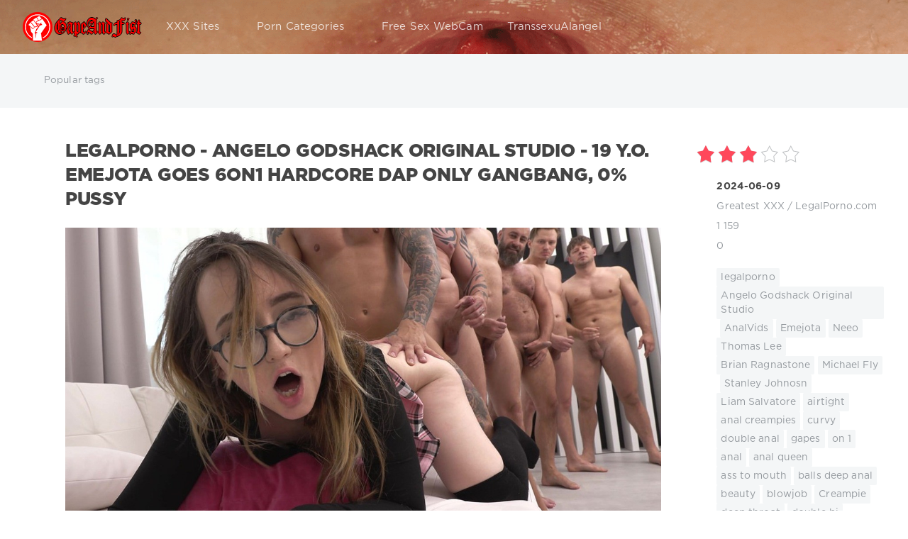

--- FILE ---
content_type: text/html; charset=utf-8
request_url: https://www.gapeandfist.com/2024/06/09/
body_size: 11803
content:
<!DOCTYPE html>
<html lang="en">
<head>
      <meta name="robots" content="noindex,follow" />
	
    
    <meta charset="utf-8">
<title>Materials for 09.06.2024 &raquo; GapeAndFist.com | Anal Fisting | Anal Prolapse | Anal Gape</title>
<meta name="description" content="LegalPorno - Angelo Godshack Original Studio - 19 y.o. Emejota goes 6on1 Hardcore DAP only gangbang, 0% pussy">
<meta name="keywords" content="gapeandfist,GapeAndFist.com, gape and fist">
<meta name="generator" content="DataLife Engine (http://dle-news.ru)">
<link rel="search" type="application/opensearchdescription+xml" href="https://www.gapeandfist.com/index.php?do=opensearch" title="GapeAndFist.com | Anal Fisting | Anal Prolapse | Anal Gape">
<link rel="canonical" href="https://www.gapeandfist.com/2024/06/09/">
<link rel="alternate" type="application/rss+xml" title="GapeAndFist.com | Anal Fisting | Anal Prolapse | Anal Gape" href="https://www.gapeandfist.com/rss.xml">
  
	
	<meta name="viewport" content="width=device-width, initial-scale=1.0">
	<meta name="apple-mobile-web-app-capable" content="yes">
	<meta name="apple-mobile-web-app-status-bar-style" content="default">

<meta name="google-site-verification" content="LaU8OSmTiOmj8gGyoYbazK00ntF_1IgIK-k77gAr5V8" />
<meta name="y_key" content="a736e5c0d3d12e2b">
<meta name='yandex-verification' content='71fb1bdd9ff5fcac' />
<meta name="msvalidate.01" content="EEDCA8302008BBC4542C52C802302156" />
<meta name="y_key" content="b2cd33dc6f6e5f56" />
<meta name="clickaine-site-verification" content="c3b5ca830b13006c1c9ad33055620669a0a16bf454aaa889c2e54d92c2e19674e2ebb28174817d1328b56ab86c7a2e2f2b965cc982d421a0a8caee2c3781a02c">
<link rel="shortcut icon" href="/templates/Red/images/favicon.ico">
<link rel="apple-touch-icon" href="/templates/Red/images/touch-icon-iphone.png">
<link rel="apple-touch-icon" sizes="76x76" href="/templates/Red/images/touch-icon-ipad.png">
<link rel="apple-touch-icon" sizes="120x120" href="/templates/Red/images/touch-icon-iphone-retina.png">
<link rel="apple-touch-icon" sizes="152x152" href="/templates/Red/images/touch-icon-ipad-retina.png">
<link rel="preload" href="/templates/Red/fonts/font.css" as="style">
<link rel="preload" href="/templates/Red/fonts/GothaProReg.woff" as="font" type="font/woff2" crossorigin>
<link rel="preload" href="/templates/Red/fonts/GothaProBla.woff" as="font" type="font/woff2" crossorigin>
<link rel="preload" href="/templates/Red/fonts/GothaProBol.woff" as="font" type="font/woff2" crossorigin>
<link href="/templates/Red/fonts/font.css" type="text/css" rel="stylesheet">
<link href="/templates/Red/css/styles.css" type="text/css" rel="stylesheet">
    
</head>
<body>
<div class="page">
		<!-- Search -->
          <form class="droptopbar" id="q_search" method="post">
			<div class="wrp">
				<div class="q_search">
					<input id="story" name="story" placeholder="Search on the site..." type="search">
					<button class="btn btn_border" type="submit" title="Find"><b class="ultrabold">Find</b></button>
				</div>
			</div>
			<input type="hidden" name="do" value="search">
			<input type="hidden" name="subaction" value="search">
		</form>
		<!-- / Search -->
		<!-- Header -->
		<div class="headpic fixed">
			<div class="wrp">
				<header id="header">
					<!-- Logo -->
					<a class="logotype" href="/" title="GapeAndFist.com">
						<span class="logo_icon"><img src="/templates/Red/images/logog.png" width="168" height="42" alt="GapeAndFist.com" title="GapeAndFist.com"/></span>
						<span class="title_hide">GapeAndFist.com</span>
					</a>
					<!-- / Logo -->
					<div class="topbar">
						

<a href="#" id="loginf" class="h_btn login">
	<svg class="icon icon-login"><use xlink:href="#icon-login"></use></svg>
	<span class="title_hide">Login</span>
	<span class="icon_close">
		<i class="mt_1"></i><i class="mt_2"></i>
	</span>
</a>
<form class="droptopbar" id="loginpane" method="post">
	<div class="wrp">
		<ul class="login_form">
			<li class="form-group">
				<label for="login_name">Login:</label>
				<input placeholder="Login:" type="text" name="login_name" id="login_name" class="wide">
			</li>
			<li class="form-group">
				<label for="login_password">Password</label>
				<input placeholder="Password" type="password" name="login_password" id="login_password" class="wide">
			</li>
			<li>
				<button class="btn" onclick="submit();" type="submit" title="Submit">
					<b class="ultrabold">Submit</b>
				</button>
			</li>
		</ul>
		<div class="soc_links">
			
			
			
			
			
			
		</div>
		<input name="login" type="hidden" id="login" value="submit">
		<div class="login_form_links">
			<a href="https://www.gapeandfist.com/index.php?do=register">Registration</a>
			<a href="https://www.gapeandfist.com/index.php?do=lostpassword">Forgot password?</a>
		</div>
	</div>
</form>

						<!-- Search button -->
						<div class="h_btn" id="search" title="Search">
							<svg class="icon icon-search"><use xlink:href="#icon-search"></use></svg>
							<span class="icon_close">
								<i class="mt_1"></i><i class="mt_2"></i>
							</span>
							<span class="title_hide">Search on the site</span>
						</div>
                       
						<!-- / Search button -->
						<!-- Menu -->
						<!-- Menu button -->
						<div class="h_btn" id="mainmenu">
							<span class="menu_toggle">
								<i class="mt_1"></i><i class="mt_2"></i><i class="mt_3"></i>
							</span>
						</div>
						<!-- / Menu button -->
						<nav id="topmenu">
							<ul>
    
    
	<li class="parent"><a href="/lastnews">XXX Sites<svg class="icon icon-arrow_down"><use xlink:href="#icon-arrow_down"></use></svg></a>
		<ul>
<li><a href="https://www.gapeandfist.com/xxxsite/">Greatest XXX <span style="float: right;">41191</span></a>
	<ul><li><a href="https://www.gapeandfist.com/xxxsite/evilangelvideo/">Evil Angel Video <span style="float: right;">997</span></a>
	
	</li><li><a href="https://www.gapeandfist.com/xxxsite/manuelferrara/">ManuelFerrara.com <span style="float: right;">595</span></a>
	
	</li><li><a href="https://www.gapeandfist.com/xxxsite/allanal/">AllAnal.com <span style="float: right;">185</span></a>
	
	</li><li><a href="https://www.gapeandfist.com/xxxsite/kink/">Kink.com <span style="float: right;">683</span></a>
	
	</li><li><a href="https://www.gapeandfist.com/xxxsite/nympho/">Nympho.com <span style="float: right;">134</span></a>
	
	</li><li><a href="https://www.gapeandfist.com/xxxsite/peeonher/">PeeOnHer <span style="float: right;">115</span></a>
	
	</li><li><a href="https://www.gapeandfist.com/xxxsite/analonly/">AnalOnly <span style="float: right;">110</span></a>
	
	</li><li><a href="https://www.gapeandfist.com/xxxsite/boundgangbangs/">BoundGangBangs.com <span style="float: right;">149</span></a>
	
	</li><li><a href="https://www.gapeandfist.com/xxxsite/argentinanaked/">ArgentinaNaked <span style="float: right;">9</span></a>
	
	</li><li><a href="https://www.gapeandfist.com/xxxsite/chaturbatecom/">Chaturbate.com <span style="float: right;">9</span></a>
	
	</li><li><a href="https://www.gapeandfist.com/xxxsite/trueanal/">TrueAnal.com <span style="float: right;">339</span></a>
	
	</li><li><a href="https://www.gapeandfist.com/xxxsite/letsdoeit/">Letsdoeit.com <span style="float: right;">432</span></a>
	
	</li><li><a href="https://www.gapeandfist.com/xxxsite/julesjordancom/">JulesJordan.com <span style="float: right;">2778</span></a>
	
	</li><li><a href="https://www.gapeandfist.com/xxxsite/dirtygardengirl/">DirtyGardenGirl.com <span style="float: right;">126</span></a>
	
	</li><li><a href="https://www.gapeandfist.com/xxxsite/prolapse_party/">ProlapseParty.com <span style="float: right;">127</span></a>
	
	</li><li><a href="https://www.gapeandfist.com/xxxsite/prolapsequeen/">ProlapseQueen.com <span style="float: right;">46</span></a>
	
	</li><li><a href="https://www.gapeandfist.com/xxxsite/piercedaspid/">PiercedAspid.com <span style="float: right;">27</span></a>
	
	</li><li><a href="https://www.gapeandfist.com/xxxsite/bubdzia/">Bubdzia.com <span style="float: right;">17</span></a>
	
	</li><li><a href="https://www.gapeandfist.com/xxxsite/fistertwister/">FisterTwister.com <span style="float: right;">182</span></a>
	
	</li><li><a href="https://www.gapeandfist.com/xxxsite/mikeadriano/">MikeAdriano.com <span style="float: right;">1054</span></a>
	
	</li><li><a href="https://www.gapeandfist.com/xxxsite/lewood/">LeWood.com <span style="float: right;">596</span></a>
	
	</li><li><a href="https://www.gapeandfist.com/xxxsite/analacrobats/">AnalAcrobats.com <span style="float: right;">658</span></a>
	
	</li><li><a href="https://www.gapeandfist.com/xxxsite/swallowed/">Swallowed.com <span style="float: right;">419</span></a>
	
	</li><li><a href="https://www.gapeandfist.com/xxxsite/darkx/">DarkX.com <span style="float: right;">286</span></a>
	
	</li><li><a href="https://www.gapeandfist.com/xxxsite/lesbianx/">LesbianX <span style="float: right;">156</span></a>
	
	</li><li><a href="https://www.gapeandfist.com/xxxsite/holed/">Holed.com <span style="float: right;">163</span></a>
	
	</li><li><a href="https://www.gapeandfist.com/xxxsite/dpfanatics/">DpFanatics <span style="float: right;">411</span></a>
	
	</li><li><a href="https://www.gapeandfist.com/xxxsite/norestfortheass/">NoRestForTheAss <span style="float: right;">61</span></a>
	
	</li><li><a href="https://www.gapeandfist.com/xxxsite/clubgape/">ClubGape <span style="float: right;">20</span></a>
	
	</li><li><a href="https://www.gapeandfist.com/xxxsite/defiled18/">Defiled18 <span style="float: right;">14</span></a>
	
	</li><li><a href="https://www.gapeandfist.com/xxxsite/whiteteensblackcocks/">WhiteTeensBlackCocks <span style="float: right;">2</span></a>
	
	</li><li><a href="https://www.gapeandfist.com/xxxsite/doubleteamedteens/">DoubleTeamedTeens <span style="float: right;">1</span></a>
	
	</li><li><a href="https://www.gapeandfist.com/xxxsite/tryteens/">TryTeens <span style="float: right;">1</span></a>
	
	</li><li><a href="https://www.gapeandfist.com/xxxsite/youngthroats/">YoungThroats <span style="float: right;">1</span></a>
	
	</li><li><a href="https://www.gapeandfist.com/xxxsite/assteenmouth/">AssTeenMouth <span style="float: right;">1</span></a>
	
	</li><li><a href="https://www.gapeandfist.com/xxxsite/teenanalcasting/">TeenAnalCasting <span style="float: right;">29</span></a>
	
	</li><li><a href="https://www.gapeandfist.com/xxxsite/doubleanalaction/">DoubleAnalAction <span style="float: right;">43</span></a>
	
	</li><li><a href="https://www.gapeandfist.com/xxxsite/hotkinkyjo/">HotKinkyJo.xxx <span style="float: right;">112</span></a>
	
	</li><li><a href="https://www.gapeandfist.com/xxxsite/maketeengapecom/">MakeTeenGape.com <span style="float: right;">16</span></a>
	
	</li><li><a href="https://www.gapeandfist.com/xxxsite/buttplays/">ButtPlays.com <span style="float: right;">117</span></a>
	
	</li><li><a href="https://www.gapeandfist.com/xxxsite/analeducator/">AnalEducator.com <span style="float: right;">18</span></a>
	
	</li><li><a href="https://www.gapeandfist.com/xxxsite/tryanalfisting/">TryAnalFisting.com <span style="float: right;">10</span></a>
	
	</li><li><a href="https://www.gapeandfist.com/xxxsite/brutalinvasion/">BrutalInvasion <span style="float: right;">7</span></a>
	
	</li><li><a href="https://www.gapeandfist.com/xxxsite/explosivedildostories/">Explosive Dildo Stories <span style="float: right;">7</span></a>
	
	</li><li><a href="https://www.gapeandfist.com/xxxsite/naughtyalysha/">NaughtyAlysha <span style="float: right;">17</span></a>
	
	</li><li><a href="https://www.gapeandfist.com/xxxsite/angienoir/">AngieNoir <span style="float: right;">11</span></a>
	
	</li><li><a href="https://www.gapeandfist.com/xxxsite/everythingbutt/">EverythingButt <span style="float: right;">268</span></a>
	
	</li><li><a href="https://www.gapeandfist.com/xxxsite/lysxtreme/">LysXtreme <span style="float: right;">31</span></a>
	
	</li><li><a href="https://www.gapeandfist.com/xxxsite/fistflush/">FistFlush <span style="float: right;">79</span></a>
	
	</li><li><a href="https://www.gapeandfist.com/xxxsite/ass_traffic/">AssTraffic <span style="float: right;">220</span></a>
	
	</li><li><a href="https://www.gapeandfist.com/xxxsite/allinternal/">AllInternal <span style="float: right;">271</span></a>
	
	</li><li><a href="https://www.gapeandfist.com/xxxsite/hardcoregangbang/">HardcoreGangbang <span style="float: right;">173</span></a>
	
	</li><li><a href="https://www.gapeandfist.com/xxxsite/tamedteens/">TamedTeens <span style="float: right;">80</span></a>
	
	</li><li><a href="https://www.gapeandfist.com/xxxsite/kinkyniky/">KinkyNiky.xxx <span style="float: right;">20</span></a>
	
	</li><li><a href="https://www.gapeandfist.com/xxxsite/houseoftaboo/">HouseOfTaboo.com <span style="float: right;">341</span></a>
	
	</li><li><a href="https://www.gapeandfist.com/xxxsite/handsonhardcore/">HandsOnHardcore.com <span style="float: right;">7</span></a>
	
	</li><li><a href="https://www.gapeandfist.com/xxxsite/cumforcover/">CumForCover <span style="float: right;">2</span></a>
	
	</li><li><a href="https://www.gapeandfist.com/xxxsite/1byday/">1by-day.com <span style="float: right;">2</span></a>
	
	</li><li><a href="https://www.gapeandfist.com/xxxsite/legalporn/">LegalPorno.com <span style="float: right;">24139</span></a>
	
	</li><li><a href="https://www.gapeandfist.com/xxxsite/givemepink/">GiveMePink <span style="float: right;">12</span></a>
	
	</li><li><a href="https://www.gapeandfist.com/xxxsite/proxypaige/">ProxyPaige.xxx <span style="float: right;">25</span></a>
	
	</li><li><a href="https://www.gapeandfist.com/xxxsite/analcheckup/">AnalCheckup <span style="float: right;">19</span></a>
	
	</li><li><a href="https://www.gapeandfist.com/xxxsite/promecups/">PrimeCups <span style="float: right;">6</span></a>
	
	</li><li><a href="https://www.gapeandfist.com/xxxsite/sindrive/">SinDrive.com <span style="float: right;">8</span></a>
	
	</li><li><a href="https://www.gapeandfist.com/xxxsite/pickupbuster/">Pickup Buster <span style="float: right;">20</span></a>
	
	</li><li><a href="https://www.gapeandfist.com/xxxsite/assphilosophy/">AssPhilosophy <span style="float: right;">25</span></a>
	
	</li><li><a href="https://www.gapeandfist.com/xxxsite/gapeparade/">GapeParade.com <span style="float: right;">28</span></a>
	
	</li><li><a href="https://www.gapeandfist.com/xxxsite/eurogangbangs/">Euro Gang Bangs <span style="float: right;">9</span></a>
	
	</li><li><a href="https://www.gapeandfist.com/xxxsite/hardx/">HardX <span style="float: right;">653</span></a>
	
	</li><li><a href="https://www.gapeandfist.com/xxxsite/spermswap/">SpermSwap <span style="float: right;">20</span></a>
	
	</li><li><a href="https://www.gapeandfist.com/xxxsite/pervcity/">PervCity <span style="float: right;">37</span></a>
	
	</li><li><a href="https://www.gapeandfist.com/xxxsite/milfthing/">MilfThing <span style="float: right;">70</span></a>
	
	</li><li><a href="https://www.gapeandfist.com/xxxsite/isabellaclarkxxx/">IsabellaClarkXXX <span style="float: right;">13</span></a>
	
	</li><li><a href="https://www.gapeandfist.com/xxxsite/hugestraponlesbians/">HugeStraponLesbians.com <span style="float: right;">28</span></a>
	
	</li><li><a href="https://www.gapeandfist.com/xxxsite/brutaldildos/">BrutalDildos.com <span style="float: right;">54</span></a>
	
	</li><li><a href="https://www.gapeandfist.com/xxxsite/brutalfisting/">BrutalFisting.com <span style="float: right;">51</span></a>
	
	</li><li><a href="https://www.gapeandfist.com/xxxsite/roxyraye/">Roxy Raye <span style="float: right;">240</span></a>
	
	</li><li><a href="https://www.gapeandfist.com/xxxsite/latexangel/">LatexAngel.com <span style="float: right;">132</span></a>
	
	</li><li><a href="https://www.gapeandfist.com/xxxsite/analteenangels/">AnalTeenAngels <span style="float: right;">385</span></a>
	
	</li><li><a href="https://www.gapeandfist.com/xxxsite/milkenema/">MilkEnema <span style="float: right;">64</span></a>
	
	</li><li><a href="https://www.gapeandfist.com/xxxsite/firstanalquest/">FirstAnalQuest <span style="float: right;">234</span></a>
	
	</li><li><a href="https://www.gapeandfist.com/xxxsite/assholefever/">AssholeFever <span style="float: right;">484</span></a>
	
	</li><li><a href="https://www.gapeandfist.com/xxxsite/doubleviewcasting/">DoubleViewCasting <span style="float: right;">87</span></a>
	
	</li><li><a href="https://www.gapeandfist.com/xxxsite/dildoandfisting/">DildoAndFisting <span style="float: right;">83</span></a>
	
	</li><li><a href="https://www.gapeandfist.com/xxxsite/gapesinpov/">GapesInPov <span style="float: right;">35</span></a>
	
	</li><li><a href="https://www.gapeandfist.com/xxxsite/madperversions/">MadPerversions <span style="float: right;">32</span></a>
	
	</li><li><a href="https://www.gapeandfist.com/xxxsite/giorgiograndi/">GiorgioGrandi <span style="float: right;">35</span></a>
	
	</li><li><a href="https://www.gapeandfist.com/xxxsite/russianteenobsession/">RussianTeenObsession <span style="float: right;">40</span></a>
	
	</li><li><a href="https://www.gapeandfist.com/xxxsite/teachmefisting/">TeachMeFisting <span style="float: right;">621</span></a>
	
	</li><li><a href="https://www.gapeandfist.com/xxxsite/creampiereality/">CreamPieReality <span style="float: right;">21</span></a>
	
	</li><li><a href="https://www.gapeandfist.com/xxxsite/gapeland/">GapeLand <span style="float: right;">281</span></a>
	
	</li><li><a href="https://www.gapeandfist.com/xxxsite/letsplaylez/">LetsPlayLez.com <span style="float: right;">20</span></a>
	
	</li><li><a href="https://www.gapeandfist.com/xxxsite/analqueenalysa/">AnalQueenAlysa <span style="float: right;">31</span></a>
	
	</li><li><a href="https://www.gapeandfist.com/xxxsite/peepeebabes/">PeePeeBabes <span style="float: right;">41</span></a>
	
	</li><li><a href="https://www.gapeandfist.com/xxxsite/filthyandfisting/">FilthyAndFisting <span style="float: right;">116</span></a>
	
	</li><li><a href="https://www.gapeandfist.com/xxxsite/fistinginaction/">FistingInAction <span style="float: right;">63</span></a>
	
	</li><li><a href="https://www.gapeandfist.com/xxxsite/asstitans/">AssTitans <span style="float: right;">33</span></a>
	
	</li><li><a href="https://www.gapeandfist.com/xxxsite/pussupumpspecial/">MegaPussyLips <span style="float: right;">16</span></a>
	
	</li><li><a href="https://www.gapeandfist.com/xxxsite/clara_g/">Clara-G <span style="float: right;">80</span></a>
	
	</li><li><a href="https://www.gapeandfist.com/xxxsite/russianlikeitbig/">RussiansLikeItBig <span style="float: right;">15</span></a>
	
	</li></ul>
	</li><li><a href="https://www.gapeandfist.com/fullmovies/">Full Movies <span style="float: right;">1770</span></a>
	<ul><li><a href="https://www.gapeandfist.com/fullmovies/evilangel/">EvilAngel <span style="float: right;">1253</span></a>
	
	</li><li><a href="https://www.gapeandfist.com/fullmovies/doghousedigital/">DogHouse <span style="float: right;">5</span></a>
	
	</li><li><a href="https://www.gapeandfist.com/fullmovies/devilsfilm/">DevilsFilm <span style="float: right;">1</span></a>
	
	</li><li><a href="https://www.gapeandfist.com/fullmovies/elegant_angel/">Elegant Angel <span style="float: right;">2</span></a>
	
	</li><li><a href="https://www.gapeandfist.com/fullmovies/pornxn/">PornXN <span style="float: right;">3</span></a>
	
	</li><li><a href="https://www.gapeandfist.com/fullmovies/julesjordan/">Jules Jordan Video <span style="float: right;">273</span></a>
	
	</li><li><a href="https://www.gapeandfist.com/fullmovies/comingsoon/">Coming Soon <span style="float: right;">192</span></a>
	
	</li><li><a href="https://www.gapeandfist.com/fullmovies/sineplex/">Sineplex <span style="float: right;">41</span></a>
	
	</li></ul>
	</li><li><a href="https://www.gapeandfist.com/scenes/">Scenes <span style="float: right;">118</span></a>
	<ul><li><a href="https://www.gapeandfist.com/scenes/pr0lapse/">Prolapse <span style="float: right;">32</span></a>
	
	</li><li><a href="https://www.gapeandfist.com/scenes/enema/">Enema <span style="float: right;">17</span></a>
	
	</li><li><a href="https://www.gapeandfist.com/scenes/gape/">Gape <span style="float: right;">45</span></a>
	
	</li><li><a href="https://www.gapeandfist.com/scenes/fisting/">Fisting <span style="float: right;">20</span></a>
	
	</li></ul>
	</li><li><a href="https://www.gapeandfist.com/promo/">Promo <span style="float: right;">3</span></a>
	
	</li>
</ul>
	</li>
	
	<li class="parent"><a href="/tags/">Porn Categories<svg class="icon icon-arrow_down"><use xlink:href="#icon-arrow_down"></use></svg></a>
		<ul>
			<li><a href="/tags/prolapse">Anal Prolapse</a></li>
			<li><a href="/tags/anal+fisting">Anal Fisting</a></li>
			<li><a href="/tags/gape">Anal Gaping</a></li>
			<li><a href="/tags/enema">Enema</a></li>
			<li><a href="/tags/rosebutt">Rosebutt</a></li>
			<li><a href="/tags/double+anal">Double Anal</a></li>
            <li><a href="/engine/go.php?url=aHR0cHM6Ly93d3cudGhld29uZGVydG95cy5jb20vdHJhY2s6MjItZ2FwZWFuZGZpc3Q%3D" rel="nofollow" >Exclusive Toys</a></li>
		</ul>
	</li>
    
    <li class="parent"><a rel="nofollow" href="https://go.hpyrdr.com/smartpop/7659e248ac6c6760329631cb2b2a36db7a6372d9b0c7bb6f50d933999e97fa57?userId=eb984aba638d2feaabe4486e3d50573ab6f6b8958ab4057322b1d2a3ba333c8f" target="blank">Free Sex WebCam</a>
    </li>  
    <li class="parent"><a rel="nofollow" href="https://www.iyalc.com/transsexualangel/go.php?pr=8&su=1&si=237&ad=212470&pa=index&ar=&buffer=" target="blank">TranssexuAlangel</a>
    </li>    
     
    
	
</ul>
						</nav>
						<a href="#" id="closemenu"><span><svg class="icon icon-cross"><use xlink:href="#icon-cross"></use></svg></span></a>
						<!-- / Menu -->
					</div>
				</header>
				
			</div>
		</div>
		<!-- / Header -->
		<!-- Sorting, Tags, Bread crumbs -->
		<div id="tools">
	<div class="tools">
		<div class="wrp">
			
			
			<div class="grid_3_4">
				
				
			</div>
			<div class="grid_1_4 grid_last">
				<a class="tags_btn grey collapsed" aria-expanded="false" href="#toptags" data-toggle="collapse">
					<svg class="icon icon-tags"><use xlink:href="#icon-tags"></use></svg>Popular tags<svg class="icon icon-arrow_down"><use xlink:href="#icon-arrow_down"></use></svg>
				</a>
			</div>
			
		</div>
	</div>
	
	<div id="toptags" class="collapse">
		<div class="wrp">
			<div class="tag_list">
				<span class="clouds_xlarge"><a href="https://www.gapeandfist.com/tags/anal/" title="Publication found: 33891">anal</a></span> <span class="clouds_xsmall"><a href="https://www.gapeandfist.com/tags/anal%20queen/" title="Publication found: 5216">anal queen</a></span> <span class="clouds_xsmall"><a href="https://www.gapeandfist.com/tags/AnalVids/" title="Publication found: 6661">AnalVids</a></span> <span class="clouds_xsmall"><a href="https://www.gapeandfist.com/tags/ass/" title="Publication found: 6353">ass</a></span> <span class="clouds_xsmall"><a href="https://www.gapeandfist.com/tags/ass%20licking/" title="Publication found: 5374">ass licking</a></span> <span class="clouds_small"><a href="https://www.gapeandfist.com/tags/Ass%20To%20Mouth/" title="Publication found: 15416">Ass To Mouth</a></span> <span class="clouds_xsmall"><a href="https://www.gapeandfist.com/tags/Balls%20deep%20Anal/" title="Publication found: 9035">Balls deep Anal</a></span> <span class="clouds_xsmall"><a href="https://www.gapeandfist.com/tags/bbc/" title="Publication found: 9186">bbc</a></span> <span class="clouds_xsmall"><a href="https://www.gapeandfist.com/tags/beauty/" title="Publication found: 6609">beauty</a></span> <span class="clouds_xsmall"><a href="https://www.gapeandfist.com/tags/big%20ass%20gape/" title="Publication found: 6381">big ass gape</a></span> <span class="clouds_xsmall"><a href="https://www.gapeandfist.com/tags/big%20cock/" title="Publication found: 6651">big cock</a></span> <span class="clouds_xsmall"><a href="https://www.gapeandfist.com/tags/big%20tits/" title="Publication found: 7788">big tits</a></span> <span class="clouds_xsmall"><a href="https://www.gapeandfist.com/tags/blonde/" title="Publication found: 6293">blonde</a></span> <span class="clouds_medium"><a href="https://www.gapeandfist.com/tags/blowjob/" title="Publication found: 22425">blowjob</a></span> <span class="clouds_xsmall"><a href="https://www.gapeandfist.com/tags/brunette/" title="Publication found: 7314">brunette</a></span> <span class="clouds_xsmall"><a href="https://www.gapeandfist.com/tags/circular%20anal%20gape/" title="Publication found: 5542">circular anal gape</a></span> <span class="clouds_xsmall"><a href="https://www.gapeandfist.com/tags/Cowgirl/" title="Publication found: 4792">Cowgirl</a></span> <span class="clouds_xsmall"><a href="https://www.gapeandfist.com/tags/cum%20swallowing/" title="Publication found: 9865">cum swallowing</a></span> <span class="clouds_small"><a href="https://www.gapeandfist.com/tags/deep%20throat/" title="Publication found: 19211">deep throat</a></span> <span class="clouds_xsmall"><a href="https://www.gapeandfist.com/tags/destroyed%20gape/" title="Publication found: 4700">destroyed gape</a></span> <span class="clouds_xsmall"><a href="https://www.gapeandfist.com/tags/double%20anal/" title="Publication found: 10101">double anal</a></span> <span class="clouds_xsmall"><a href="https://www.gapeandfist.com/tags/double%20bj/" title="Publication found: 4539">double bj</a></span> <span class="clouds_xsmall"><a href="https://www.gapeandfist.com/tags/double%20blowjob/" title="Publication found: 4915">double blowjob</a></span> <span class="clouds_xsmall"><a href="https://www.gapeandfist.com/tags/double%20penetration/" title="Publication found: 9297">double penetration</a></span> <span class="clouds_xsmall"><a href="https://www.gapeandfist.com/tags/Face%20Fucking/" title="Publication found: 6517">Face Fucking</a></span> <span class="clouds_xsmall"><a href="https://www.gapeandfist.com/tags/Facial%20cumshot/" title="Publication found: 7739">Facial cumshot</a></span> <span class="clouds_xsmall"><a href="https://www.gapeandfist.com/tags/fisting/" title="Publication found: 4567">fisting</a></span> <span class="clouds_xsmall"><a href="https://www.gapeandfist.com/tags/gape/" title="Publication found: 8582">gape</a></span> <span class="clouds_small"><a href="https://www.gapeandfist.com/tags/gapes/" title="Publication found: 12960">gapes</a></span> <span class="clouds_xsmall"><a href="https://www.gapeandfist.com/tags/gaping/" title="Publication found: 7221">gaping</a></span> <span class="clouds_xsmall"><a href="https://www.gapeandfist.com/tags/Giorgio%20Grandi/" title="Publication found: 4595">Giorgio Grandi</a></span> <span class="clouds_xsmall"><a href="https://www.gapeandfist.com/tags/gonzo/" title="Publication found: 5087">gonzo</a></span> <span class="clouds_xsmall"><a href="https://www.gapeandfist.com/tags/hard%20and%20fast%20fucking/" title="Publication found: 6005">hard and fast fucking</a></span> <span class="clouds_xsmall"><a href="https://www.gapeandfist.com/tags/hardcore/" title="Publication found: 6954">hardcore</a></span> <span class="clouds_xsmall"><a href="https://www.gapeandfist.com/tags/Intense%20anal/" title="Publication found: 5075">Intense anal</a></span> <span class="clouds_xsmall"><a href="https://www.gapeandfist.com/tags/Interracial/" title="Publication found: 10267">Interracial</a></span> <span class="clouds_xsmall"><a href="https://www.gapeandfist.com/tags/Latina/" title="Publication found: 4777">Latina</a></span> <span class="clouds_medium"><a href="https://www.gapeandfist.com/tags/Legalporno/" title="Publication found: 24479">Legalporno</a></span> <span class="clouds_xsmall"><a href="https://www.gapeandfist.com/tags/natural%20tits/" title="Publication found: 7353">natural tits</a></span> <span class="clouds_small"><a href="https://www.gapeandfist.com/tags/new/" title="Publication found: 16064">new</a></span> <span class="clouds_xsmall"><a href="https://www.gapeandfist.com/tags/on%201/" title="Publication found: 6112">on 1</a></span> <span class="clouds_xsmall"><a href="https://www.gapeandfist.com/tags/perfect%20ass/" title="Publication found: 6556">perfect ass</a></span> <span class="clouds_xsmall"><a href="https://www.gapeandfist.com/tags/piss/" title="Publication found: 5651">piss</a></span> <span class="clouds_xsmall"><a href="https://www.gapeandfist.com/tags/pornstar/" title="Publication found: 4566">pornstar</a></span> <span class="clouds_xsmall"><a href="https://www.gapeandfist.com/tags/pussy/" title="Publication found: 7273">pussy</a></span> <span class="clouds_xsmall"><a href="https://www.gapeandfist.com/tags/rough/" title="Publication found: 9458">rough</a></span> <span class="clouds_xsmall"><a href="https://www.gapeandfist.com/tags/rough%20sex/" title="Publication found: 6147">rough sex</a></span> <span class="clouds_xsmall"><a href="https://www.gapeandfist.com/tags/sexy/" title="Publication found: 5009">sexy</a></span> <span class="clouds_xsmall"><a href="https://www.gapeandfist.com/tags/tattoo/" title="Publication found: 5885">tattoo</a></span> <span class="clouds_xsmall"><a href="https://www.gapeandfist.com/tags/teens/" title="Publication found: 5186">teens</a></span><div class="tags_more"><a href="https://www.gapeandfist.com/tags/">Show all tags</a></div>
			</div>
		</div>
	</div>
	
</div> 
		<!-- / Sorting, Tags, Bread crumbs -->
		<!-- Content -->
		<div id="content">
			
			
			
			<div id='dle-content'><div class="story shortstory lefticons shadow">
	<div class="wrp">
		<div class="head grid_3_4">
			<div class="title h2 ultrabold" ><a href="https://www.gapeandfist.com/39524-legalporno-angelo-godshack-original-studio-19-yo-emejota-goes-6on1-hardcore-dap-only-gangbang-0-pussy.html" title="LegalPorno - Angelo Godshack Original Studio - 19 y.o. Emejota goes 6on1 Hardcore DAP only gangbang, 0% pussy">LegalPorno - Angelo Godshack Original Studio - 19 y.o. Emejota goes 6on1 Hardcore DAP only gangbang, 0% pussy</a></div>
		</div>
		<div class="story_info grid_1_4 ignore-select">
			<div class="storyinfo_link collapsed" aria-expanded="false" data-target="#storyinfo_39524" data-toggle="collapse" role="tree">
				<i class="arrow"></i>
				<svg class="icon icon-meta_date"><use xlink:href="#icon-meta_date"></use></svg>
				<b>2024-06-09</b>
			</div>
			<div id="storyinfo_39524" class="storyinfo collapse">
				<div class="storyinfo_box">
					<div class="rate_stars"><div id='ratig-layer-39524'>
	<div class="rating">
		<ul class="unit-rating">
		<li class="current-rating" style="width:60%;">60</li>
		<li><a href="#" title="Useless" class="r1-unit" onclick="doRate('1', '39524'); return false;">1</a></li>
		<li><a href="#" title="Poor" class="r2-unit" onclick="doRate('2', '39524'); return false;">2</a></li>
		<li><a href="#" title="Fair" class="r3-unit" onclick="doRate('3', '39524'); return false;">3</a></li>
		<li><a href="#" title="Good" class="r4-unit" onclick="doRate('4', '39524'); return false;">4</a></li>
		<li><a href="#" title="Excellent" class="r5-unit" onclick="doRate('5', '39524'); return false;">5</a></li>
		</ul>
	</div>
</div></div>
					<ul class="meta">
						<li class="meta_date">
							<svg class="icon icon-meta_date"><use xlink:href="#icon-meta_date"></use></svg><time class="date" datetime="2024-06-09"><a href="https://www.gapeandfist.com/2024/06/09/" ><b>2024-06-09</b></a></time>
						</li>
						<li class="meta_cat grey">
							<svg class="icon icon-meta_cat"><use xlink:href="#icon-meta_cat"></use></svg><a href="https://www.gapeandfist.com/xxxsite/">Greatest XXX</a> / <a href="https://www.gapeandfist.com/xxxsite/legalporn/">LegalPorno.com</a>
						</li>
						
						<li class="meta_views grey" title="Views: 1 159">
							<svg class="icon icon-meta_views"><use xlink:href="#icon-meta_views"></use></svg>1 159
						</li>
						<li class="meta_coms grey" title="Comments: 0">
							<svg class="icon icon-meta_coms"><use xlink:href="#icon-meta_coms"></use></svg><a href="https://www.gapeandfist.com/39524-legalporno-angelo-godshack-original-studio-19-yo-emejota-goes-6on1-hardcore-dap-only-gangbang-0-pussy.html#comment">0</a>
						</li>
					</ul>
					
					<div class="story_tags">
						<svg class="icon icon-tags"><use xlink:href="#icon-tags"></use></svg>
						<div class="tag_list grey"><span><a href="https://www.gapeandfist.com/tags/legalporno/">legalporno</a>&nbsp;<a href="https://www.gapeandfist.com/tags/Angelo%20Godshack%20Original%20Studio/">Angelo Godshack Original Studio</a>&nbsp;<a href="https://www.gapeandfist.com/tags/AnalVids/">AnalVids</a>&nbsp;<a href="https://www.gapeandfist.com/tags/Emejota/">Emejota</a>&nbsp;<a href="https://www.gapeandfist.com/tags/Neeo/">Neeo</a>&nbsp;<a href="https://www.gapeandfist.com/tags/Thomas%20Lee/">Thomas Lee</a>&nbsp;<a href="https://www.gapeandfist.com/tags/Brian%20Ragnastone/">Brian Ragnastone</a>&nbsp;<a href="https://www.gapeandfist.com/tags/Michael%20Fly/">Michael Fly</a>&nbsp;<a href="https://www.gapeandfist.com/tags/Stanley%20Johnosn/">Stanley Johnosn</a>&nbsp;<a href="https://www.gapeandfist.com/tags/Liam%20Salvatore/">Liam Salvatore</a>&nbsp;<a href="https://www.gapeandfist.com/tags/airtight/">airtight</a>&nbsp;<a href="https://www.gapeandfist.com/tags/anal%20creampies/">anal creampies</a>&nbsp;<a href="https://www.gapeandfist.com/tags/curvy/">curvy</a>&nbsp;<a href="https://www.gapeandfist.com/tags/double%20anal/">double anal</a>&nbsp;<a href="https://www.gapeandfist.com/tags/gapes/">gapes</a>&nbsp;<a href="https://www.gapeandfist.com/tags/on%201/">on 1</a>&nbsp;<a href="https://www.gapeandfist.com/tags/anal/">anal</a>&nbsp;<a href="https://www.gapeandfist.com/tags/anal%20queen/">anal queen</a>&nbsp;<a href="https://www.gapeandfist.com/tags/ass%20to%20mouth/">ass to mouth</a>&nbsp;<a href="https://www.gapeandfist.com/tags/balls%20deep%20anal/">balls deep anal</a>&nbsp;<a href="https://www.gapeandfist.com/tags/beauty/">beauty</a>&nbsp;<a href="https://www.gapeandfist.com/tags/blowjob/">blowjob</a>&nbsp;<a href="https://www.gapeandfist.com/tags/Creampie/">Creampie</a>&nbsp;<a href="https://www.gapeandfist.com/tags/deep%20throat/">deep throat</a>&nbsp;<a href="https://www.gapeandfist.com/tags/double%20bj/">double bj</a>&nbsp;<a href="https://www.gapeandfist.com/tags/double%20blowjob/">double blowjob</a>&nbsp;<a href="https://www.gapeandfist.com/tags/farting%20anal%20creampie/">farting anal creampie</a>&nbsp;<a href="https://www.gapeandfist.com/tags/gangbang/">gangbang</a>&nbsp;<a href="https://www.gapeandfist.com/tags/gape%20farts/">gape farts</a>&nbsp;<a href="https://www.gapeandfist.com/tags/handjob/">handjob</a>&nbsp;<a href="https://www.gapeandfist.com/tags/hard%20and%20fast%20fucking/">hard and fast fucking</a>&nbsp;<a href="https://www.gapeandfist.com/tags/huge%20anal%20gape/">huge anal gape</a>&nbsp;<a href="https://www.gapeandfist.com/tags/Intense%20anal/">Intense anal</a>&nbsp;<a href="https://www.gapeandfist.com/tags/Multiple%20creampies/">Multiple creampies</a>&nbsp;<a href="https://www.gapeandfist.com/tags/new/">new</a>&nbsp;<a href="https://www.gapeandfist.com/tags/only%20anal/">only anal</a>&nbsp;<a href="https://www.gapeandfist.com/tags/rough/">rough</a>&nbsp;<a href="https://www.gapeandfist.com/tags/rough%20sex/">rough sex</a>&nbsp;<a href="https://www.gapeandfist.com/tags/round%20ass/">round ass</a></span></div>
					</div>
					
				</div>
			</div>
			
		</div>
		<div class="story_cont grid_3_4">
			<div class="story_left_icons">
				<div class="story_icons">
					
					
					<div class="rate">
						
						
					</div>
					
				</div>
			</div>
			<div class="text">
			
			<a href="https://www.gapeandfist.com/39524-legalporno-angelo-godshack-original-studio-19-yo-emejota-goes-6on1-hardcore-dap-only-gangbang-0-pussy.html">
		<img src="https://legalporn0.com/uploads/posts/2024/legalporn0.com_img_bigangelo-godshack-original_1717693459-1.jpg" title="LegalPorno - Angelo Godshack Original Studio - 19 y.o. Emejota goes 6on1 Hardcore DAP only gangbang, 0% pussy" alt="LegalPorno - Angelo Godshack Original Studio - 19 y.o. Emejota goes 6on1 Hardcore DAP only gangbang, 0% pussy"></a>
               <br>
				<b>LegalPorno - Angelo Godshack Original Studio - 19 y.o. Emejota goes 6on1 Hardcore DAP only gangbang, 0% pussy</b><br><br><!--dle_leech_begin--><a href="https://www.gapeandfist.com/index.php?do=go&amp;url=aHR0cHM6Ly9sZWdhbHBvcm5vLmNvbT9hZmY9WU5LRVhLS05SS19nYXBlYW5kZmlzdF9hbmdlbG9nb2RzaGFja29yaWdpbmFsXw%3D%3D" target="_blank"><!--dle_image_begin:https://www.gapeandfist.com/uploads/thumbs/lp.jpg|--><img src="/uploads/thumbs/lp.jpg" style="max-width:100%;" alt="LegalPorno - Angelo Godshack Original Studio - 19 y.o. Emejota goes 6on1 Hardcore DAP only gangbang, 0% pussy"><!--dle_image_end--></a><!--dle_leech_end-->
				
				<div class="more"><a href="https://www.gapeandfist.com/39524-legalporno-angelo-godshack-original-studio-19-yo-emejota-goes-6on1-hardcore-dap-only-gangbang-0-pussy.html" title="Read more: LegalPorno - Angelo Godshack Original Studio - 19 y.o. Emejota goes 6on1 Hardcore DAP only gangbang, 0% pussy" class="btn"><b class="ultrabold">Read more</b></a></div>
			</div>
		</div>
	</div>
	
</div><div class="story shortstory lefticons shadow">
	<div class="wrp">
		<div class="head grid_3_4">
			<div class="title h2 ultrabold" ><a href="https://www.gapeandfist.com/39526-legalporno-argendana-official-studio-feeling-my-ass-as-never-before.html" title="LegalPorno - Argendana Official Studio - FEELING MY ASS AS NEVER BEFORE">LegalPorno - Argendana Official Studio - FEELING MY ASS AS NEVER BEFORE</a></div>
		</div>
		<div class="story_info grid_1_4 ignore-select">
			<div class="storyinfo_link collapsed" aria-expanded="false" data-target="#storyinfo_39526" data-toggle="collapse" role="tree">
				<i class="arrow"></i>
				<svg class="icon icon-meta_date"><use xlink:href="#icon-meta_date"></use></svg>
				<b>2024-06-09</b>
			</div>
			<div id="storyinfo_39526" class="storyinfo collapse">
				<div class="storyinfo_box">
					<div class="rate_stars"><div id='ratig-layer-39526'>
	<div class="rating">
		<ul class="unit-rating">
		<li class="current-rating" style="width:60%;">60</li>
		<li><a href="#" title="Useless" class="r1-unit" onclick="doRate('1', '39526'); return false;">1</a></li>
		<li><a href="#" title="Poor" class="r2-unit" onclick="doRate('2', '39526'); return false;">2</a></li>
		<li><a href="#" title="Fair" class="r3-unit" onclick="doRate('3', '39526'); return false;">3</a></li>
		<li><a href="#" title="Good" class="r4-unit" onclick="doRate('4', '39526'); return false;">4</a></li>
		<li><a href="#" title="Excellent" class="r5-unit" onclick="doRate('5', '39526'); return false;">5</a></li>
		</ul>
	</div>
</div></div>
					<ul class="meta">
						<li class="meta_date">
							<svg class="icon icon-meta_date"><use xlink:href="#icon-meta_date"></use></svg><time class="date" datetime="2024-06-09"><a href="https://www.gapeandfist.com/2024/06/09/" ><b>2024-06-09</b></a></time>
						</li>
						<li class="meta_cat grey">
							<svg class="icon icon-meta_cat"><use xlink:href="#icon-meta_cat"></use></svg><a href="https://www.gapeandfist.com/xxxsite/">Greatest XXX</a> / <a href="https://www.gapeandfist.com/xxxsite/legalporn/">LegalPorno.com</a>
						</li>
						
						<li class="meta_views grey" title="Views: 552">
							<svg class="icon icon-meta_views"><use xlink:href="#icon-meta_views"></use></svg>552
						</li>
						<li class="meta_coms grey" title="Comments: 0">
							<svg class="icon icon-meta_coms"><use xlink:href="#icon-meta_coms"></use></svg><a href="https://www.gapeandfist.com/39526-legalporno-argendana-official-studio-feeling-my-ass-as-never-before.html#comment">0</a>
						</li>
					</ul>
					
					<div class="story_tags">
						<svg class="icon icon-tags"><use xlink:href="#icon-tags"></use></svg>
						<div class="tag_list grey"><span><a href="https://www.gapeandfist.com/tags/legalporno/">legalporno</a>&nbsp;<a href="https://www.gapeandfist.com/tags/Argendana%20Official%20Studio/">Argendana Official Studio</a>&nbsp;<a href="https://www.gapeandfist.com/tags/AnalVids/">AnalVids</a>&nbsp;<a href="https://www.gapeandfist.com/tags/Argendana/">Argendana</a>&nbsp;<a href="https://www.gapeandfist.com/tags/Analmaster/">Analmaster</a>&nbsp;<a href="https://www.gapeandfist.com/tags/big%20tits/">big tits</a>&nbsp;<a href="https://www.gapeandfist.com/tags/fisting/">fisting</a>&nbsp;<a href="https://www.gapeandfist.com/tags/anal/">anal</a>&nbsp;<a href="https://www.gapeandfist.com/tags/anal%20masturbation/">anal masturbation</a>&nbsp;<a href="https://www.gapeandfist.com/tags/Anal%20slut/">Anal slut</a>&nbsp;<a href="https://www.gapeandfist.com/tags/big%20ass%20gape/">big ass gape</a>&nbsp;<a href="https://www.gapeandfist.com/tags/Big%20dildo/">Big dildo</a>&nbsp;<a href="https://www.gapeandfist.com/tags/doggystyle/">doggystyle</a>&nbsp;<a href="https://www.gapeandfist.com/tags/domination/">domination</a>&nbsp;<a href="https://www.gapeandfist.com/tags/Double%20fist/">Double fist</a>&nbsp;<a href="https://www.gapeandfist.com/tags/new/">new</a>&nbsp;<a href="https://www.gapeandfist.com/tags/Toy%20in%20ass/">Toy in ass</a></span></div>
					</div>
					
				</div>
			</div>
			
		</div>
		<div class="story_cont grid_3_4">
			<div class="story_left_icons">
				<div class="story_icons">
					
					
					<div class="rate">
						
						
					</div>
					
				</div>
			</div>
			<div class="text">
			
			<a href="https://www.gapeandfist.com/39526-legalporno-argendana-official-studio-feeling-my-ass-as-never-before.html">
		<img src="https://legalporn0.com/uploads/posts/2024/legalporn0.com_img_bigargendana-official_1717693534-1.jpg" title="LegalPorno - Argendana Official Studio - FEELING MY ASS AS NEVER BEFORE" alt="LegalPorno - Argendana Official Studio - FEELING MY ASS AS NEVER BEFORE"></a>
               <br>
				<b>LegalPorno - Argendana Official Studio - FEELING MY ASS AS NEVER BEFORE</b><br><br><!--dle_leech_begin--><a href="https://www.gapeandfist.com/index.php?do=go&amp;url=aHR0cHM6Ly9hbmFsdmlkcy5jb20%2FYWZmPVlOS0VYS0tOUktfZ2FwZWFuZGZpc3RfYXJnZW5kYW5hXw%3D%3D" target="_blank"><!--dle_image_begin:https://www.gapeandfist.com/uploads/thumbs/lp.jpg|--><img src="/uploads/thumbs/lp.jpg" style="max-width:100%;" alt="LegalPorno - Argendana Official Studio - FEELING MY ASS AS NEVER BEFORE"><!--dle_image_end--></a><!--dle_leech_end-->
				
				<div class="more"><a href="https://www.gapeandfist.com/39526-legalporno-argendana-official-studio-feeling-my-ass-as-never-before.html" title="Read more: LegalPorno - Argendana Official Studio - FEELING MY ASS AS NEVER BEFORE" class="btn"><b class="ultrabold">Read more</b></a></div>
			</div>
		</div>
	</div>
	
</div><div class="story shortstory lefticons shadow">
	<div class="wrp">
		<div class="head grid_3_4">
			<div class="title h2 ultrabold" ><a href="https://www.gapeandfist.com/39528-legalporno-erika-korti-studio-skinny-bitch-honey-hold-aka-alexa-liepa-taste-anal-fucking-with-a-big-cock-for-the-first-time-eks361.html" title="LegalPorno - Erika Korti Studio - Skinny bitch Honey Hold aka Alexa Liepa taste anal fucking with a big cock for the first time EKS361">LegalPorno - Erika Korti Studio - Skinny bitch Honey Hold aka Alexa Liepa taste anal fucking with a big cock for the first time EKS361</a></div>
		</div>
		<div class="story_info grid_1_4 ignore-select">
			<div class="storyinfo_link collapsed" aria-expanded="false" data-target="#storyinfo_39528" data-toggle="collapse" role="tree">
				<i class="arrow"></i>
				<svg class="icon icon-meta_date"><use xlink:href="#icon-meta_date"></use></svg>
				<b>2024-06-09</b>
			</div>
			<div id="storyinfo_39528" class="storyinfo collapse">
				<div class="storyinfo_box">
					<div class="rate_stars"><div id='ratig-layer-39528'>
	<div class="rating">
		<ul class="unit-rating">
		<li class="current-rating" style="width:80%;">80</li>
		<li><a href="#" title="Useless" class="r1-unit" onclick="doRate('1', '39528'); return false;">1</a></li>
		<li><a href="#" title="Poor" class="r2-unit" onclick="doRate('2', '39528'); return false;">2</a></li>
		<li><a href="#" title="Fair" class="r3-unit" onclick="doRate('3', '39528'); return false;">3</a></li>
		<li><a href="#" title="Good" class="r4-unit" onclick="doRate('4', '39528'); return false;">4</a></li>
		<li><a href="#" title="Excellent" class="r5-unit" onclick="doRate('5', '39528'); return false;">5</a></li>
		</ul>
	</div>
</div></div>
					<ul class="meta">
						<li class="meta_date">
							<svg class="icon icon-meta_date"><use xlink:href="#icon-meta_date"></use></svg><time class="date" datetime="2024-06-09"><a href="https://www.gapeandfist.com/2024/06/09/" ><b>2024-06-09</b></a></time>
						</li>
						<li class="meta_cat grey">
							<svg class="icon icon-meta_cat"><use xlink:href="#icon-meta_cat"></use></svg><a href="https://www.gapeandfist.com/xxxsite/">Greatest XXX</a> / <a href="https://www.gapeandfist.com/xxxsite/legalporn/">LegalPorno.com</a>
						</li>
						
						<li class="meta_views grey" title="Views: 1 662">
							<svg class="icon icon-meta_views"><use xlink:href="#icon-meta_views"></use></svg>1 662
						</li>
						<li class="meta_coms grey" title="Comments: 0">
							<svg class="icon icon-meta_coms"><use xlink:href="#icon-meta_coms"></use></svg><a href="https://www.gapeandfist.com/39528-legalporno-erika-korti-studio-skinny-bitch-honey-hold-aka-alexa-liepa-taste-anal-fucking-with-a-big-cock-for-the-first-time-eks361.html#comment">0</a>
						</li>
					</ul>
					
					<div class="story_tags">
						<svg class="icon icon-tags"><use xlink:href="#icon-tags"></use></svg>
						<div class="tag_list grey"><span><a href="https://www.gapeandfist.com/tags/legalporno/">legalporno</a>&nbsp;<a href="https://www.gapeandfist.com/tags/Erika%20Korti%20Studio/">Erika Korti Studio</a>&nbsp;<a href="https://www.gapeandfist.com/tags/AnalVids/">AnalVids</a>&nbsp;<a href="https://www.gapeandfist.com/tags/Honey%20Hold/">Honey Hold</a>&nbsp;<a href="https://www.gapeandfist.com/tags/John%20Hold/">John Hold</a>&nbsp;<a href="https://www.gapeandfist.com/tags/anal%20creampies/">anal creampies</a>&nbsp;<a href="https://www.gapeandfist.com/tags/skinny/">skinny</a>&nbsp;<a href="https://www.gapeandfist.com/tags/pussy/">pussy</a>&nbsp;<a href="https://www.gapeandfist.com/tags/1%20on%201/">1 on 1</a>&nbsp;<a href="https://www.gapeandfist.com/tags/anal/">anal</a>&nbsp;<a href="https://www.gapeandfist.com/tags/Anal%20slut/">Anal slut</a>&nbsp;<a href="https://www.gapeandfist.com/tags/Anal%20whore/">Anal whore</a>&nbsp;<a href="https://www.gapeandfist.com/tags/ass%20licking/">ass licking</a>&nbsp;<a href="https://www.gapeandfist.com/tags/ass%20to%20mouth/">ass to mouth</a>&nbsp;<a href="https://www.gapeandfist.com/tags/babe/">babe</a>&nbsp;<a href="https://www.gapeandfist.com/tags/balls%20deep%20anal/">balls deep anal</a>&nbsp;<a href="https://www.gapeandfist.com/tags/Beautiful%20face/">Beautiful face</a>&nbsp;<a href="https://www.gapeandfist.com/tags/beauty/">beauty</a>&nbsp;<a href="https://www.gapeandfist.com/tags/big%20cock/">big cock</a>&nbsp;<a href="https://www.gapeandfist.com/tags/blowjob/">blowjob</a>&nbsp;<a href="https://www.gapeandfist.com/tags/cowgirl/">cowgirl</a>&nbsp;<a href="https://www.gapeandfist.com/tags/Creampie/">Creampie</a>&nbsp;<a href="https://www.gapeandfist.com/tags/Cumload/">Cumload</a>&nbsp;<a href="https://www.gapeandfist.com/tags/deep%20throat/">deep throat</a>&nbsp;<a href="https://www.gapeandfist.com/tags/handjob/">handjob</a>&nbsp;<a href="https://www.gapeandfist.com/tags/new/">new</a>&nbsp;<a href="https://www.gapeandfist.com/tags/only%20anal/">only anal</a>&nbsp;<a href="https://www.gapeandfist.com/tags/small%20tits/">small tits</a>&nbsp;<a href="https://www.gapeandfist.com/tags/white%20girl/">white girl</a>&nbsp;<a href="https://www.gapeandfist.com/tags/white%20skin/">white skin</a></span></div>
					</div>
					
				</div>
			</div>
			
		</div>
		<div class="story_cont grid_3_4">
			<div class="story_left_icons">
				<div class="story_icons">
					
					
					<div class="rate">
						
						
					</div>
					
				</div>
			</div>
			<div class="text">
			
			<a href="https://www.gapeandfist.com/39528-legalporno-erika-korti-studio-skinny-bitch-honey-hold-aka-alexa-liepa-taste-anal-fucking-with-a-big-cock-for-the-first-time-eks361.html">
		<img src="https://legalporn0.com/uploads/posts/2024/legalporn0.com_img_bigerika-korti_1717693313-1.jpg" title="LegalPorno - Erika Korti Studio - Skinny bitch Honey Hold aka Alexa Liepa taste anal fucking with a big cock for the first time EKS361" alt="LegalPorno - Erika Korti Studio - Skinny bitch Honey Hold aka Alexa Liepa taste anal fucking with a big cock for the first time EKS361"></a>
               <br>
				<b>LegalPorno - Erika Korti Studio - Skinny bitch Honey Hold aka Alexa Liepa taste anal fucking with a big cock for the first time EKS361</b><br><br><!--dle_leech_begin--><a href="https://www.gapeandfist.com/index.php?do=go&amp;url=aHR0cHM6Ly9hbmFsdmlkcy5jb20%2FYWZmPVlOS0VYS0tOUktfZ2FwZWFuZGZpc3RfZXJpa2Frb3J0aV8%3D" target="_blank"><!--dle_image_begin:https://www.gapeandfist.com/uploads/thumbs/lp.jpg|--><img src="/uploads/thumbs/lp.jpg" style="max-width:100%;" alt="LegalPorno - Erika Korti Studio - Skinny bitch Honey Hold aka Alexa Liepa taste anal fucking with a big cock for the first time EKS361"><!--dle_image_end--></a><!--dle_leech_end-->
				
				<div class="more"><a href="https://www.gapeandfist.com/39528-legalporno-erika-korti-studio-skinny-bitch-honey-hold-aka-alexa-liepa-taste-anal-fucking-with-a-big-cock-for-the-first-time-eks361.html" title="Read more: LegalPorno - Erika Korti Studio - Skinny bitch Honey Hold aka Alexa Liepa taste anal fucking with a big cock for the first time EKS361" class="btn"><b class="ultrabold">Read more</b></a></div>
			</div>
		</div>
	</div>
	
</div><div class="story shortstory lefticons shadow">
	<div class="wrp">
		<div class="head grid_3_4">
			<div class="title h2 ultrabold" ><a href="https://www.gapeandfist.com/39539-julesjordancom-giuliana-cabrazia-invites-you-to-her-ass-oasis.html" title="JulesJordan.com - Giuliana Cabrazia Invites You To Her Ass Oasis">JulesJordan.com - Giuliana Cabrazia Invites You To Her Ass Oasis</a></div>
		</div>
		<div class="story_info grid_1_4 ignore-select">
			<div class="storyinfo_link collapsed" aria-expanded="false" data-target="#storyinfo_39539" data-toggle="collapse" role="tree">
				<i class="arrow"></i>
				<svg class="icon icon-meta_date"><use xlink:href="#icon-meta_date"></use></svg>
				<b>2024-06-09</b>
			</div>
			<div id="storyinfo_39539" class="storyinfo collapse">
				<div class="storyinfo_box">
					<div class="rate_stars"><div id='ratig-layer-39539'>
	<div class="rating">
		<ul class="unit-rating">
		<li class="current-rating" style="width:0%;">0</li>
		<li><a href="#" title="Useless" class="r1-unit" onclick="doRate('1', '39539'); return false;">1</a></li>
		<li><a href="#" title="Poor" class="r2-unit" onclick="doRate('2', '39539'); return false;">2</a></li>
		<li><a href="#" title="Fair" class="r3-unit" onclick="doRate('3', '39539'); return false;">3</a></li>
		<li><a href="#" title="Good" class="r4-unit" onclick="doRate('4', '39539'); return false;">4</a></li>
		<li><a href="#" title="Excellent" class="r5-unit" onclick="doRate('5', '39539'); return false;">5</a></li>
		</ul>
	</div>
</div></div>
					<ul class="meta">
						<li class="meta_date">
							<svg class="icon icon-meta_date"><use xlink:href="#icon-meta_date"></use></svg><time class="date" datetime="2024-06-09"><a href="https://www.gapeandfist.com/2024/06/09/" ><b>2024-06-09</b></a></time>
						</li>
						<li class="meta_cat grey">
							<svg class="icon icon-meta_cat"><use xlink:href="#icon-meta_cat"></use></svg><a href="https://www.gapeandfist.com/xxxsite/">Greatest XXX</a> / <a href="https://www.gapeandfist.com/xxxsite/julesjordancom/">JulesJordan.com</a>
						</li>
						
						<li class="meta_views grey" title="Views: 593">
							<svg class="icon icon-meta_views"><use xlink:href="#icon-meta_views"></use></svg>593
						</li>
						<li class="meta_coms grey" title="Comments: 0">
							<svg class="icon icon-meta_coms"><use xlink:href="#icon-meta_coms"></use></svg><a href="https://www.gapeandfist.com/39539-julesjordancom-giuliana-cabrazia-invites-you-to-her-ass-oasis.html#comment">0</a>
						</li>
					</ul>
					
					<div class="story_tags">
						<svg class="icon icon-tags"><use xlink:href="#icon-tags"></use></svg>
						<div class="tag_list grey"><span><a href="https://www.gapeandfist.com/tags/Jules%20Jordan/">Jules Jordan</a>&nbsp;<a href="https://www.gapeandfist.com/tags/Big%20Butts/">Big Butts</a>&nbsp;<a href="https://www.gapeandfist.com/tags/Big%20Tits/">Big Tits</a>&nbsp;<a href="https://www.gapeandfist.com/tags/Brunettes/">Brunettes</a>&nbsp;<a href="https://www.gapeandfist.com/tags/Deep%20Throat/">Deep Throat</a>&nbsp;<a href="https://www.gapeandfist.com/tags/Facial/">Facial</a>&nbsp;<a href="https://www.gapeandfist.com/tags/Natural/">Natural</a>&nbsp;<a href="https://www.gapeandfist.com/tags/Outdoors/">Outdoors</a>&nbsp;<a href="https://www.gapeandfist.com/tags/Rimming/">Rimming</a>&nbsp;<a href="https://www.gapeandfist.com/tags/Wet%20Ass/">Wet Ass</a>&nbsp;<a href="https://www.gapeandfist.com/tags/JulesJordan/">JulesJordan</a>&nbsp;<a href="https://www.gapeandfist.com/tags/com/">com</a>&nbsp;<a href="https://www.gapeandfist.com/tags/Jules%20Jordan/">Jules Jordan</a>&nbsp;<a href="https://www.gapeandfist.com/tags/Giuliana%20Cabrazia/">Giuliana Cabrazia</a></span></div>
					</div>
					
				</div>
			</div>
			
		</div>
		<div class="story_cont grid_3_4">
			<div class="story_left_icons">
				<div class="story_icons">
					
					
					<div class="rate">
						
						
					</div>
					
				</div>
			</div>
			<div class="text">
			
			<a href="https://www.gapeandfist.com/39539-julesjordancom-giuliana-cabrazia-invites-you-to-her-ass-oasis.html">
		<img src="https&#58;//thumbs.julesjordan.com/trial/content//contentthumbs/09/31/780931-1x.jpg" title="JulesJordan.com - Giuliana Cabrazia Invites You To Her Ass Oasis" alt="JulesJordan.com - Giuliana Cabrazia Invites You To Her Ass Oasis"></a>
               <br>
				<!--dle_leech_begin--><a href="https://www.gapeandfist.com/index.php?do=go&amp;url=aHR0cHM6Ly9lbnRlci5qdWxlc2pvcmRhbi5jb20vdHJhY2svTWpNMExqTXVNeTQyTGpBdU1DNHdMakF1TUE%3D" target="_blank"><!--sizestart:4--><span style="font-size:14pt;"><!--/sizestart-->JulesJordan.com - Giuliana Cabrazia Invites You To Her Ass Oasis<!--sizeend--></span><!--/sizeend--></a><!--dle_leech_end--><br><br>Giuliana Cabrazia Invites You To Her Ass Oasis<br><b>Starring</b>:<br><a href="/tags/Giuliana%20Cabrazia/">Giuliana Cabrazia</a>, <a href="/tags/Jules%20Jordan/">Jules Jordan</a><br><br><!--dle_leech_begin--><a href="https://www.gapeandfist.com/index.php?do=go&amp;url=aHR0cDovL2VudGVyLmp1bGVzam9yZGFuLmNvbS9zaWdudXAvc2lnbnVwLnBocD9uYXRzPU1qTTBMak11TXk0MkxqQXVNQzR3TGpBdU1BJmFtcDtzdGVwPTI%3D" target="_blank"><!--dle_image_begin:https://gapeandfist.com/uploads/thumbs/jj_join_logo.png|--><img src="https://gapeandfist.com/uploads/thumbs/jj_join_logo.png" style="max-width:100%;" alt="JulesJordan.com - Giuliana Cabrazia Invites You To Her Ass Oasis"><!--dle_image_end--></a><!--dle_leech_end-->
				
				<div class="more"><a href="https://www.gapeandfist.com/39539-julesjordancom-giuliana-cabrazia-invites-you-to-her-ass-oasis.html" title="Read more: JulesJordan.com - Giuliana Cabrazia Invites You To Her Ass Oasis" class="btn"><b class="ultrabold">Read more</b></a></div>
			</div>
		</div>
	</div>
	
</div></div>
                       
			
			
		</div>
		<!-- / Content -->
		
		
		<!-- footer -->
		<footer id="footer">
			<div class="wrp">
				<ul class="foot_menu">
	<li class="grid_1_4">
		<b data-toggle="collapse" data-target="#fmenu_1" aria-expanded="false" class="ultrabold collapsed" role="menu">
			Menu 
		</b>
		<div class="collapse" id="fmenu_1">
			<nav>
			<a href="/">Main</a>
				<a href="/index.php?do=feedback">FeedBack</a>
				<a href="/index.php?do=register">Registration</a>
				<a href="/rules.html">Adult Warning</a>
				<a href="/sitemap.xml">Site Map</a>
				
                <a rel="nofollow" href="https://go.hpyrdr.com/smartpop/7659e248ac6c6760329631cb2b2a36db7a6372d9b0c7bb6f50d933999e97fa57?userId=eb984aba638d2feaabe4486e3d50573ab6f6b8958ab4057322b1d2a3ba333c8f" target="blank">Free Sex WebCam</a>
			
            </nav>
		</div>
	</li>
	<li class="grid_1_4">
		<b data-toggle="collapse" data-target="#fmenu_2" aria-expanded="false" class="ultrabold collapsed" role="menu">
			<i></i> XXX Porn Sites
		</b>
		<div class="collapse" id="fmenu_2">
			<nav>
                <a href="https://pissvidz.com" target="_blank">PissVidz</a>
				<a href="https://sineplex.net" target="_blank">Sineplex</a>
                <a href="https://21sexxxtury.com" target="_blank">21sextury</a>
				<a href="https://evilangelxxx.com" target="_blank">EvilAngel</a>
				<a href="https://jjporno.com" target="_blank">Jules Jordan</a>
				<a href="https://ladyboyandshemale.com" target="_blank">LadyBoyAndShemale</a>
				<a href="https://evilangel-video.com" target="_blank">Evil Angel Video</a>
				<a href="https://legalporno.net" target="_blank">Legalporno</a>
				<a href="http://fistandgape.com" target="_blank">Sex Store</a>
				<a href="http://store.evilangel-video.com" target="_blank">Evil Angel DVD</a>
                <a href="https://legalpornotube.com" target="_blank">LegalPornoTube</a>
                <a href="https://extremelatina.net" target="_blank">ExtremeLatina</a>
                <a href="https://xxxpornoworld.com" target="_blank">XXXPornWorld</a> 
                <a href="https://xxxpornbox.com" target="_blank">XXXPornBox</a>
                <a href="/engine/go.php?url=aHR0cHM6Ly93d3cudGhld29uZGVydG95cy5jb20vdHJhY2s6MjItZ2FwZWFuZGZpc3Q%3D" rel="nofollow" target="blank">Exclusive Toys</a>
                <a rel="nofollow" href="https://www.iyalc.com/transsexualangel/go.php?pr=8&su=1&si=237&ad=212470&pa=index&ar=&buffer=" target="blank">TranssexualAngel</a>
			</nav>
		</div>
	</li>
	<li class="grid_1_4">
		<b data-toggle="collapse" data-target="#fmenu_3" aria-expanded="false" class="ultrabold collapsed" role="menu">
			<i></i> Anal Prolapse Sites
		</b>
		<div class="collapse" id="fmenu_3">
			<nav>
				<a href="/engine/go.php?url=aHR0cDovL3JlZmVyLmNjYmlsbC5jb20vY2dpLWJpbi9jbGlja3MuY2dpP0NBPTk0MjU4MS0wMDAwJmFtcDtQQT0yMzE0MDg5" target="_blank" rel="nofollow" title="Visit DirtyGardenGirl.com">DirtyGardenGirl</a>
				<a href="/engine/go.php?url=aHR0cDovL2pvaW4ucHJvbGFwc2VwYXJ0eS5jb20vdHJhY2svTlRBd05ETTFOam94TURveE9B" target="_blank" rel="nofollow" title="Visit ProlapseParty.com">ProlapseParty</a>
				<a href="/engine/go.php?url=aHR0cDovL3JlZmVyLmNjYmlsbC5jb20vY2dpLWJpbi9jbGlja3MuY2dpP0NBPTk0MzgwMy0wMDAxJmFtcDtQQT0yMzEzNTQ1" target="_blank" rel="nofollow" title="Visit ProlapseQueen.com">ProlapseQueen</a>
				<a href="/engine/go.php?url=aHR0cDovL3JlZmVyLmNjYmlsbC5jb20vY2dpLWJpbi9jbGlja3MuY2dpP0NBPTk0MzgwMy0wMDAwJmFtcDtQQT0yMzE3ODc4" target="_blank" rel="nofollow" title="Visit PiercedAspid.com">PiercedAspid</a>
				<a href="/engine/go.php?url=aHR0cDovL3JlZmVyLmNjYmlsbC5jb20vY2dpLWJpbi9jbGlja3MuY2dpP0NBPTkzNDQ3MC0wMDAwJmFtcDtQQT0yMzE3ODgx" target="_blank" rel="nofollow" title="Visit Bubdzia.com">Bubdzia</a>
				<a href="/engine/go.php?url=aHR0cDovL3JlZmVyLmNjYmlsbC5jb20vY2dpLWJpbi9jbGlja3MuY2dpP0NBPTk0NDcyNS0wMDAwJmFtcDtQQT0yMzQ2MjA3" target="_blank" rel="nofollow" title="Visit HotKinkyJo.com">HotKinkyJo</a>
				<a href="/engine/go.php?url=aHR0cDovL3JlZmVyLmNjYmlsbC5jb20vY2dpLWJpbi9jbGlja3MuY2dpP0NBPTk0NjU1MC0wMDAwJmFtcDtQQT0yNDQ1Nzk0" target="_blank" rel="nofollow" title="Visit KinkyNiky.com">KinkyNiky</a>
				<a href="/engine/go.php?url=aHR0cDovL3JlZmVyLmNjYmlsbC5jb20vY2dpLWJpbi9jbGlja3MuY2dpP0NBPTk0MzgwMy0wMDAzJmFtcDtQQT0yNDUyNDgy" target="_blank" rel="nofollow" title="Visit ProxyPage.com">ProxyPage</a>
				<a href="/engine/go.php?url=aHR0cDovL2pvaW4uaXNhYmVsbGFjbGFya3h4eC5jb20vdHJhY2svTlRBd05ETTFOam94TURveU13Lw%3D%3D" target="_blank" rel="nofollow" title="Visit IsabellaClarkXXX.com">IsabellaClarkXXX</a>
				<a href="/engine/go.php?url=aHR0cDovL3JlZmVyLmNjYmlsbC5jb20vY2dpLWJpbi9jbGlja3MuY2dpP0NBPTkwMzAwNy0wMDAwJmFtcDtQQT0yMzEzNTk1JmFtcDtIVE1MPWh0dHA6Ly93d3cucm94eXJheWUuY29tL2pvaW4uaHRtbA%3D%3D" target="_blank" rel="nofollow" title="Visit RoxyRaye.com">RoxyRaye</a>
				<a href="/engine/go.php?url=aHR0cDovL3JlZmVyLmNjYmlsbC5jb20vY2dpLWJpbi9jbGlja3MuY2dpP0NBPTkyODMxMi0wMDAwJmFtcDtQQT0yMzEzNTIw" target="_blank" rel="nofollow" title="Visit LatexAngel.com">LatexAngel</a>
				<a href="/engine/go.php?url=aHR0cHM6Ly9saW5rcy52ZXJvdGVsLmNvbS9yZXNlbGxlcmJhbm5lcj92ZXJjb2RlPTk4MDQwMDAwMDAwMjQ3NzglM0E5ODA0MDAwMDAxMTE2NjcxJmFtcDt3ZWJzaXRlbnI9OTQwNzg%3D" target="_blank" rel="nofollow" title="Visit ArgentinaNaked.com">ArgentinaNaked</a>
			</nav>
		</div>
	</li>
	<li class="grid_1_4 grid_last">
		<b data-toggle="collapse" data-target="#fmenu_4" aria-expanded="false" class="ultrabold collapsed" role="menu">
			<i></i> Follow US
		</b>
		<div class="collapse" id="fmenu_4">
			<nav>
				<a href="https://twitter.com/gapeandfist" target="_blank" rel="nofollow">Twitter</a>
				
				
			</nav>
		</div>
	</li>
</ul>
				<div class="foot grey">
	
	<div class="copyright grid_1_2">
		Copyright © 2010&ndash;2025 <a href="/" title="GapeAndFist.com Site"><b>GapeAndFist.com</b></a> All Rights Reserved.<br>Powered by GapeAndFist.com
	</div>
	
	<ul class="counters">
		<li>
		
		</li>
	</ul>
</div>
			</div>
		</footer>
		<!-- / footer -->
	</div>
	
<script src="/engine/classes/min/index.php?g=general&amp;v=9077e"></script>
<script src="/engine/classes/min/index.php?f=engine/classes/js/jqueryui.js,engine/classes/js/dle_js.js&amp;v=9077e" defer></script>
	<script>
<!--
var dle_root       = '/';
var dle_admin      = '';
var dle_login_hash = 'efedc01dd50b990680c2c300d22f6aac62e85fa9';
var dle_group      = 5;
var dle_skin       = 'Red';
var dle_wysiwyg    = '2';
var quick_wysiwyg  = '0';
var dle_min_search = '4';
var dle_act_lang   = ["Yes", "No", "Enter", "Cancel", "Save", "Delete", "Loading. Please, wait..."];
var menu_short     = 'Quick edit';
var menu_full      = 'Full edit';
var menu_profile   = 'View profile';
var menu_send      = 'Send message';
var menu_uedit     = 'Admin Center';
var dle_info       = 'Information';
var dle_confirm    = 'Confirm';
var dle_prompt     = 'Enter the information';
var dle_req_field  = ["Fill the name field", "Fill the message field", "Fill the field with the subject of the message"];
var dle_del_agree  = 'Are you sure you want to delete it? This action cannot be undone';
var dle_spam_agree = 'Are you sure you want to mark the user as a spammer? This will remove all his comments';
var dle_c_title    = 'Send a complaint';
var dle_complaint  = 'Enter the text of your complaint to the Administration:';
var dle_mail       = 'Your e-mail:';
var dle_big_text   = 'Highlighted section of text is too large.';
var dle_orfo_title = 'Enter a comment to the detected error on the page for Administration ';
var dle_p_send     = 'Send';
var dle_p_send_ok  = 'Notification has been sent successfully ';
var dle_save_ok    = 'Changes are saved successfully. Refresh the page?';
var dle_reply_title= 'Reply to the comment';
var dle_tree_comm  = '0';
var dle_del_news   = 'Delete article';
var dle_sub_agree  = 'Do you really want to subscribe to this article’s comments?';
var dle_captcha_type  = '0';
var dle_share_interesting  = ["Share a link to the selected text", "Twitter", "Facebook", "Вконтакте", "Direct Link:", "Right-click and select «Copy Link»"];
var DLEPlayerLang     = {prev: 'Previous',next: 'Next',play: 'Play',pause: 'Pause',mute: 'Mute', unmute: 'Unmute', settings: 'Settings', enterFullscreen: 'Enable full screen mode', exitFullscreen: 'Disable full screen mode', speed: 'Speed', normal: 'Normal', quality: 'Quality', pip: 'PiP mode'};
var allow_dle_delete_news   = false;

//-->
</script>
	<script>
jQuery(function($){
			$.get("/templates/Red/images/sprite.svg", function(data) {
			  var div = document.createElement("div");
			  div.innerHTML = new XMLSerializer().serializeToString(data.documentElement);
               			  document.body.insertBefore(div, document.body.childNodes[0]);
			});
		});
		
	</script>
		<link href="/templates/Red/css/engine.css" type="text/css" rel="stylesheet">
	
	<script src="/templates/Red/js/lib.js"></script>
	<script src="/templates/Red/js/svgxuse.min.js"></script>
	
    
    <script>

  var _gaq = _gaq || [];
  _gaq.push(['_setAccount', 'UA-17732362-1']);
  _gaq.push(['_trackPageview']);

  (function() {
    var ga = document.createElement('script'); ga.type = 'text/javascript'; ga.async = true;
    ga.src = ('https:' == document.location.protocol ? 'https://ssl' : 'http://www') + '.google-analytics.com/ga.js';
    var s = document.getElementsByTagName('script')[0]; s.parentNode.insertBefore(ga, s);
  })();

</script>
    
	
    
</body>
</html>
<!-- DataLife Engine Copyright SoftNews Media Group (http://dle-news.ru) -->
